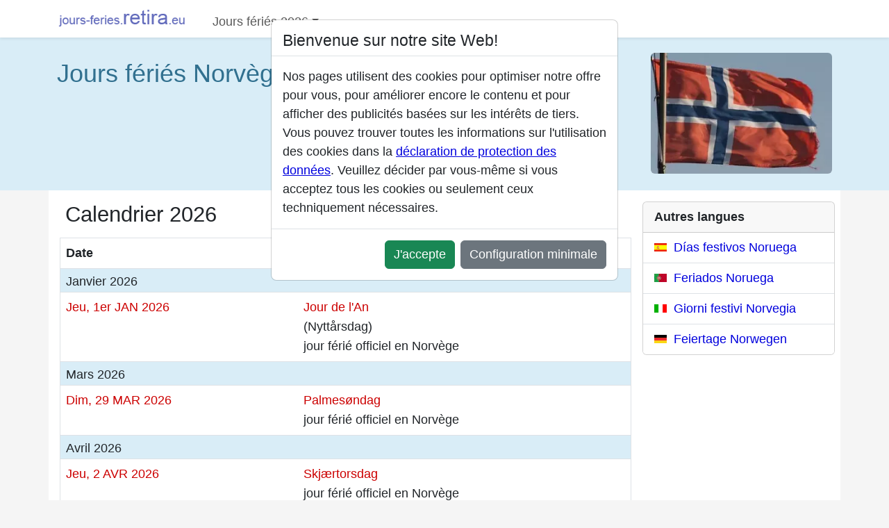

--- FILE ---
content_type: text/html; charset=utf-8
request_url: https://jours-feries.retira.eu/jours-feries/norvege/
body_size: 8334
content:
<!DOCTYPE html>
<html lang="fr">
	<head>
		<meta charset="utf-8">
		<meta name="viewport" content="width=device-width, initial-scale=1">
		<meta name="apple-mobile-web-app-title" content="jours-feries.retira.eu">
		<meta name="application-name" content="jours-feries.retira.eu">

		<title>Jours fériés Norvège 2026 - jours-feries.retira.eu</title>
		<meta property="og:locale" content="fr">
		<meta property="og:site_name" content="jours-feries.retira.eu">
		<meta property="og:title" content="Jours fériés Norvège 2026">
		<meta name="twitter:title" content="Jours fériés Norvège 2026">
		<meta property="og:type" content="article">
		
		<meta name="description" content="Tous les jours fériés en Norvège 2026 &#10004; Ici il y a tous les 13 jours fériés nationaux et régionaux 2026 en Norvège &#10004; Cliquez ici!">
		<meta property="og:description" content="Tous les jours fériés en Norvège 2026 &#10004; Ici il y a tous les 13 jours fériés nationaux et régionaux 2026 en Norvège &#10004; Cliquez ici!">
		<meta name="twitter:description" content="Tous les jours fériés en Norvège 2026 &#10004; Ici il y a tous les 13 jours fériés nationaux et régionaux 2026 en Norvège &#10004; Cliquez ici!">

		<meta name="robots" content="index, follow">

		<link rel="icon" type="image/png" href="https://jours-feries.retira.eu/images/favicon.png">
		<link rel="apple-touch-icon" href="https://jours-feries.retira.eu/images/apple-touch-icon.png">

		<meta property="og:image" content="https://jours-feries.retira.eu/images/jours-feries/norvege.jpg">
		<meta name="twitter:image" content="https://jours-feries.retira.eu/images/jours-feries/norvege.jpg">

			<meta property="og:url" content="https://jours-feries.retira.eu/jours-feries/norvege/">
		<link rel="canonical" href="https://jours-feries.retira.eu/jours-feries/norvege/">
				<link rel="alternate" hreflang="es" href="https://dias-festivos.eu/dias-festivos/noruega/">
		<link rel="alternate" hreflang="pt" href="https://feriados.com.pt/feriados/noruega/">
		<link rel="alternate" hreflang="fr" href="https://jours-feries.retira.eu/jours-feries/norvege/">
		<link rel="alternate" hreflang="it" href="https://giorni-festivi.eu/giorni-festivi/norvegia/">
		<link rel="alternate" hreflang="de" href="https://feiertag.info/feiertage/norwegen/">
		<link rel="alternate" hreflang="en" href="https://holidays.retira.eu/public-holidays/norway/">
			

				<link rel="preload" href="https://jours-feries.retira.eu/js5/master.90904.js" as="script">
		<link rel="preload" href="https://jours-feries.retira.eu/css5/master.min.css?v=90904" as="style">

		<link  rel="stylesheet" property="stylesheet" type="text/css" href="https://jours-feries.retira.eu/css5/master.min.css?v=90904">

			
		
			
  	</head>
	<body itemscope itemtype="https://schema.org/WebPage" class=" bg-light">
			
	<svg style="display:none;">
    <symbol id="icon-globe">
        <svg xmlns="http://www.w3.org/2000/svg" viewBox="0 0 16 16">
            <path d="M8 0a8 8 0 1 0 0 16A8 8 0 0 0 8 0ZM3.668 2.501l-.288.646a.847.847 0 0 0 1.479.815l.245-.368a.809.809 0 0 1 1.034-.275.809.809 0 0 0 .724 0l.261-.13a1 1 0 0 1 .775-.05l.984.34c.078.028.16.044.243.054.784.093.855.377.694.801-.155.41-.616.617-1.035.487l-.01-.003C8.274 4.663 7.748 4.5 6 4.5 4.8 4.5 3.5 5.62 3.5 7c0 1.96.826 2.166 1.696 2.382.46.115.935.233 1.304.618.449.467.393 1.181.339 1.877C6.755 12.96 6.674 14 8.5 14c1.75 0 3-3.5 3-4.5 0-.262.208-.468.444-.7.396-.392.87-.86.556-1.8-.097-.291-.396-.568-.641-.756-.174-.133-.207-.396-.052-.551a.333.333 0 0 1 .42-.042l1.085.724c.11.072.255.058.348-.035.15-.15.415-.083.489.117.16.43.445 1.05.849 1.357L15 8A7 7 0 1 1 3.668 2.501Z"/>
        </svg>
    </symbol>
</svg>

	        <svg style="display:none;">
        <symbol id="icon-clock">
            <svg xmlns="http://www.w3.org/2000/svg" width="18" height="18" viewBox="0 0 16 16">
                <path d="M8 3.5a.5.5 0 0 0-1 0V9a.5.5 0 0 0 .252.434l3.5 2a.5.5 0 0 0 .496-.868L8 8.71V3.5z"/>
                <path d="M8 16A8 8 0 1 0 8 0a8 8 0 0 0 0 16zm7-8A7 7 0 1 1 1 8a7 7 0 0 1 14 0z"/>
            </svg>
        </symbol>
    </svg>

	<svg style="display:none;">
  <symbol id="icon-info">
    <svg xmlns="http://www.w3.org/2000/svg" viewBox="0 0 16 16">
      <path d="M8 15A7 7 0 1 1 8 1a7 7 0 0 1 0 14zm0 1A8 8 0 1 0 8 0a8 8 0 0 0 0 16z"/>
      <path d="m8.93 6.588-2.29.287-.082.38.45.083c.294.07.352.176.288.469l-.738 3.468c-.194.897.105 1.319.808 1.319.545 0 1.178-.252 1.465-.598l.088-.416c-.2.176-.492.246-.686.246-.275 0-.375-.193-.304-.533L8.93 6.588zM9 4.5a1 1 0 1 1-2 0 1 1 0 0 1 2 0z"/>
    </svg>
  </symbol>
</svg>

	<svg style="display:none;">
    <symbol id="icon-list-unordered">
        <svg xmlns="http://www.w3.org/2000/svg" viewBox="0 0 16 16">
            <path fill-rule="evenodd" d="M5 11.5a.5.5 0 0 1 .5-.5h9a.5.5 0 0 1 0 1h-9a.5.5 0 0 1-.5-.5zm0-4a.5.5 0 0 1 .5-.5h9a.5.5 0 0 1 0 1h-9a.5.5 0 0 1-.5-.5zm0-4a.5.5 0 0 1 .5-.5h9a.5.5 0 0 1 0 1h-9a.5.5 0 0 1-.5-.5zm-3 1a1 1 0 1 0 0-2 1 1 0 0 0 0 2zm0 4a1 1 0 1 0 0-2 1 1 0 0 0 0 2zm0 4a1 1 0 1 0 0-2 1 1 0 0 0 0 2z"/>
        </svg>
    </symbol>
</svg>



	<header>
			   	 	    
 	
 	 	
 	 	 	 	 	
 	 	        
   
<!-- Fixed navbar -->
<nav class="navbar navbar-expand-md navbar-light bg-white fixed-top shadow-sm">
	<div class="container ps-0 pe-1">
					<a class="navbar-brand py-1 fs-6" href="https://jours-feries.retira.eu/"><img src="https://jours-feries.retira.eu/images/logo_fr.png" width="192" height="40" alt="jours-feries.retira.eu" title="jours-feries.retira.eu"></a>
				<a class="nav-link d-md-none ms-auto me-3 me-sm-4" href="https://jours-feries.retira.eu/suche/" title="Suche"><svg class="svg-icon-large svg-icon-hover"><use href="#icon-search"/></svg></a>
		<button class="navbar-toggler" type="button" data-bs-toggle="collapse" data-bs-target="#navbar" aria-controls="navbar" aria-expanded="false" aria-label="Toggle navigation">
	    	<span class="navbar-toggler-icon"></span>
	  	</button>
		<div id="navbar" class="navbar-collapse collapse">
	  	<ul class="nav navbar-nav me-auto d-block d-md-none mt-2"><li class="nav-item"><div class="nav-link position-relative"><img src="https://jours-feries.retira.eu/images/flags/flag.png" class="flag fr" alt="Jours fériés France" ><a href="https://jours-feries.retira.eu/jours-feries/france/" class="ga-nav-country-mobile ms-1 stretched-link">Jours fériés France</a></div></li><li class="nav-item"><div class="nav-link position-relative"><img src="https://jours-feries.retira.eu/images/flags/flag.png" class="flag ca" alt="Jours fériés Canada" ><a href="https://jours-feries.retira.eu/jours-feries/canada/" class="ga-nav-country-mobile ms-1 stretched-link">Jours fériés Canada</a></div></li><li class="nav-item"><div class="nav-link position-relative"><img src="https://jours-feries.retira.eu/images/flags/flag.png" class="flag ch" alt="Jours fériés Suisse" ><a href="https://jours-feries.retira.eu/jours-feries/suisse/" class="ga-nav-country-mobile ms-1 stretched-link">Jours fériés Suisse</a></div></li><li class="nav-item"><div class="nav-link position-relative"><img src="https://jours-feries.retira.eu/images/flags/flag.png" class="flag de" alt="Jours fériés Allemagne" ><a href="https://jours-feries.retira.eu/jours-feries/allemagne/" class="ga-nav-country-mobile ms-1 stretched-link">Jours fériés Allemagne</a></div></li><li class="nav-item"><div class="nav-link position-relative"><img src="https://jours-feries.retira.eu/images/flags/flag.png" class="flag es" alt="Jours fériés Espagne" ><a href="https://jours-feries.retira.eu/jours-feries/espagne/" class="ga-nav-country-mobile ms-1 stretched-link">Jours fériés Espagne</a></div></li><li class="nav-item"><div class="nav-link position-relative"><img src="https://jours-feries.retira.eu/images/flags/flag.png" class="flag it" alt="Jours fériés Italie" ><a href="https://jours-feries.retira.eu/jours-feries/italie/" class="ga-nav-country-mobile ms-1 stretched-link">Jours fériés Italie</a></div></li><li class="nav-item"><div class="nav-link position-relative"><img src="https://jours-feries.retira.eu/images/flags/flag.png" class="flag mx" alt="Jours fériés Mexique" ><a href="https://jours-feries.retira.eu/jours-feries/mexique/" class="ga-nav-country-mobile ms-1 stretched-link">Jours fériés Mexique</a></div></li><li class="nav-item"><div class="nav-link position-relative"><img src="https://jours-feries.retira.eu/images/flags/flag.png" class="flag uk" alt="Jours fériés Royaume-Uni" ><a href="https://jours-feries.retira.eu/jours-feries/royaume-uni/" class="ga-nav-country-mobile ms-1 stretched-link">Jours fériés Royaume-Uni</a></div></li><li class="nav-item"><div class="nav-link position-relative"><img src="https://jours-feries.retira.eu/images/flags/flag.png" class="flag us" alt="Jours fériés USA" ><a href="https://jours-feries.retira.eu/jours-feries/etats-unis/" class="ga-nav-country-mobile ms-1 stretched-link">Jours fériés USA</a></div></li><li class="nav-item"><div class="nav-link position-relative"><svg width="18" height="18"><use href="#icon-globe"/></svg><a class="ms-2 stretched-link" href="https://jours-feries.retira.eu/jours-feries/mondial/">Tout les pays ...</a></div></li></ul>
      	<ul class="nav navbar-nav d-none d-md-flex w-100"><li class="nav-item dropdown pt-2"><a id="dropdownNav" class="nav-link dropdown-toggle" data-bs-toggle="dropdown" data-bs-target="#menuMainDropdown" role="button" aria-controls="menuMainDropdown" aria-expanded="false">Jours fériés 2026</a><div class="dropdown-menu" aria-labelledby="dropdownNav" id="menuMainDropdown"><div class="dropdown-item position-relative"><img src="https://jours-feries.retira.eu/images/flags/flag.png" class="flag fr" alt="Jours fériés France"><a href="https://jours-feries.retira.eu/jours-feries/france/" class="ga-nav-country-desktop ms-1 stretched-link">Jours fériés France</a></div><div class="dropdown-item position-relative"><img src="https://jours-feries.retira.eu/images/flags/flag.png" class="flag ca" alt="Jours fériés Canada"><a href="https://jours-feries.retira.eu/jours-feries/canada/" class="ga-nav-country-desktop ms-1 stretched-link">Jours fériés Canada</a></div><div class="dropdown-item position-relative"><img src="https://jours-feries.retira.eu/images/flags/flag.png" class="flag ch" alt="Jours fériés Suisse"><a href="https://jours-feries.retira.eu/jours-feries/suisse/" class="ga-nav-country-desktop ms-1 stretched-link">Jours fériés Suisse</a></div><div class="dropdown-item position-relative"><img src="https://jours-feries.retira.eu/images/flags/flag.png" class="flag de" alt="Jours fériés Allemagne"><a href="https://jours-feries.retira.eu/jours-feries/allemagne/" class="ga-nav-country-desktop ms-1 stretched-link">Jours fériés Allemagne</a></div><div class="dropdown-item position-relative"><img src="https://jours-feries.retira.eu/images/flags/flag.png" class="flag es" alt="Jours fériés Espagne"><a href="https://jours-feries.retira.eu/jours-feries/espagne/" class="ga-nav-country-desktop ms-1 stretched-link">Jours fériés Espagne</a></div><div class="dropdown-item position-relative"><img src="https://jours-feries.retira.eu/images/flags/flag.png" class="flag it" alt="Jours fériés Italie"><a href="https://jours-feries.retira.eu/jours-feries/italie/" class="ga-nav-country-desktop ms-1 stretched-link">Jours fériés Italie</a></div><div class="dropdown-item position-relative"><img src="https://jours-feries.retira.eu/images/flags/flag.png" class="flag mx" alt="Jours fériés Mexique"><a href="https://jours-feries.retira.eu/jours-feries/mexique/" class="ga-nav-country-desktop ms-1 stretched-link">Jours fériés Mexique</a></div><div class="dropdown-item position-relative"><img src="https://jours-feries.retira.eu/images/flags/flag.png" class="flag uk" alt="Jours fériés Royaume-Uni"><a href="https://jours-feries.retira.eu/jours-feries/royaume-uni/" class="ga-nav-country-desktop ms-1 stretched-link">Jours fériés Royaume-Uni</a></div><div class="dropdown-item position-relative"><img src="https://jours-feries.retira.eu/images/flags/flag.png" class="flag us" alt="Jours fériés USA"><a href="https://jours-feries.retira.eu/jours-feries/etats-unis/" class="ga-nav-country-desktop ms-1 stretched-link">Jours fériés USA</a></div><div class="dropdown-item position-relative"><svg width="18" height="18"><use href="#icon-globe"/></svg><a href="https://jours-feries.retira.eu/jours-feries/mondial/" class="ms-2 stretched-link">Tout les pays ...</a></div></div></li></ul>
        </div><!--/.nav-collapse -->
			</div>
</nav>      


	    
				<section class="jumbotron mb-0">
		<div class="container">		
			<div class="row">
																	<div class="col-8 col-sm-9 my-2">
					<div class="row">
																									<div class="col-12">
							<h1 class="my-2">Jours fériés Norvège 2026</h1>
						</div>
											</div>
					<div class="row">
						<div class="col-12">
						</div>
					</div>
				</div>
<div class="col-sm-3 col-4 my-2 col-flag hidden-xxs"><picture><source type="image/webp" srcset="https://jours-feries.retira.eu/images/jours-feries/norvege-120.webp 120w, https://jours-feries.retira.eu/images/jours-feries/norvege.webp 300w" sizes="(max-width: 450px) 30vw, 100vw"><img src="https://jours-feries.retira.eu/images/jours-feries/norvege.jpg" class="img-fluid rounded" alt="Jours fériés Norvège 2026" title="Jours fériés Norvège 2026"></picture></div>
			</div>
		</div>
	</section>	
    </header>
	
    <main class="container bg-white">
   		
	
	<svg style="display:none;">
    <symbol id="icon-questionmark">
        <svg xmlns="http://www.w3.org/2000/svg" width="18" height="18" viewBox="0 0 512 512"><!--! Font Awesome Free 6.4.2 by @fontawesome - https://fontawesome.com License - https://fontawesome.com/license (Commercial License) Copyright 2023 Fonticons, Inc. --><path d="M464 256A208 208 0 1 0 48 256a208 208 0 1 0 416 0zM0 256a256 256 0 1 1 512 0A256 256 0 1 1 0 256zm169.8-90.7c7.9-22.3 29.1-37.3 52.8-37.3h58.3c34.9 0 63.1 28.3 63.1 63.1c0 22.6-12.1 43.5-31.7 54.8L280 264.4c-.2 13-10.9 23.6-24 23.6c-13.3 0-24-10.7-24-24V250.5c0-8.6 4.6-16.5 12.1-20.8l44.3-25.4c4.7-2.7 7.6-7.7 7.6-13.1c0-8.4-6.8-15.1-15.1-15.1H222.6c-3.4 0-6.4 2.1-7.5 5.3l-.4 1.2c-4.4 12.5-18.2 19-30.6 14.6s-19-18.2-14.6-30.6l.4-1.2zM224 352a32 32 0 1 1 64 0 32 32 0 1 1 -64 0z"/></svg>
    </symbol>
</svg>

	
	
	

<div class="row">
  <div class="col-lg-9 col-calendar px-0 px-sm-3 pt-3">
<article>
	
					
    <script>
        
        function showCalendar(){
			document.getElementById('feiertage-kalender').style.display = 'block';
			document.getElementById('feiertage-liste').style.display = 'none';
            document.getElementById('tab-liste').classList.toggle('active',false);
            document.getElementById('tab-kalender').classList.toggle('active',true);
            loadCalendar();
        }
        function showList(){
			document.getElementById('feiertage-liste').style.display = 'block';
			document.getElementById('feiertage-kalender').style.display = 'none';
            document.getElementById('tab-liste').classList.toggle('active',true);
            document.getElementById('tab-kalender').classList.toggle('active',false);
        }

        var calendarLoaded = false;

        function loadCalendar(){
            if(calendarLoaded){
                return;
            }
            calendarLoaded = true;

			var xhttp = new XMLHttpRequest();
			xhttp.onreadystatechange = function() {
				if (this.readyState == 4 && this.status == 200) {
					document.getElementById("feiertage-kalender").innerHTML = this.responseText;
				}
			};

			xhttp.open("GET", "https://jours-feries.retira.eu/calendrier-embed/norvege/2026/", true);
			xhttp.send();

			trackEventClick('https://jours-feries.retira.eu/jours-feries/norvege/','loadCalendar');
        }
        
    </script>
<div id="feiertage-liste" class="collapse show">
                    <section id="feiertage-2026" class="section-calendar mx-0 section-calendar-first anchor">
    		<h2 class="mx-2">Calendrier 2026</h2>
			<div class="table-responsive">
<table class="feiertage table table-hover entry-content feiertage-table" id="feiertage-table-2026">
<thead><tr class="head bg-light bg-opacity-50 d-none d-sm-table-row"><th>Date</th><th>Jour férié</th></tr></thead>
		<tr>
		<td colspan="2" class="bg-info py-1">
						<h3 class="float-start h6 my-0 pt-1">Janvier 2026</h3>
					</td>
	</tr>
	<tr class="data position-relative type-official" ><td class="dt rot"><div>Jeu, <time datetime="2026-01-01">1er JAN 2026</time></div></td><td class="nm" style="position:static;"><div class="nm-title pb-0 rot">Jour de l'An</div><div class="pt-0 dsc">(Nyttårsdag)<br>jour férié officiel en Norvège </div></td></tr>
		<tr>
		<td colspan="2" class="bg-info py-1">
						<h3 class="float-start h6 my-0 pt-1">Mars 2026</h3>
					</td>
	</tr>
	<tr class="data position-relative type-official" ><td class="dt rot"><div>Dim, <time datetime="2026-03-29">29 MAR 2026</time></div></td><td class="nm" style="position:static;"><div class="nm-title pb-0 rot">Palmesøndag</div><div class="pt-0 dsc">jour férié officiel en Norvège </div></td></tr>
		<tr class="d-sm-none">
		<td colspan="2" class="p-0">
			<div class="d-flex justify-content-center my-2 py-0" style="box-sizing: content-box;max-height:340px;">
								<figure>
					<figcaption>
						<small>
													Anzeige/Ad:
												</small>
					</figcaption>
									
								</figure>   
			</div>
		</td>
	</tr>
			<tr>
		<td colspan="2" class="bg-info py-1">
						<h3 class="float-start h6 my-0 pt-1">Avril 2026</h3>
					</td>
	</tr>
	<tr class="data position-relative type-official" ><td class="dt rot"><div>Jeu, <time datetime="2026-04-02">2 AVR 2026</time></div></td><td class="nm" style="position:static;"><div class="nm-title pb-0 rot">Skjærtorsdag</div><div class="pt-0 dsc">jour férié officiel en Norvège </div></td></tr>
<tr class="data position-relative type-official" ><td class="dt rot"><div>Ven, <time datetime="2026-04-03">3 AVR 2026</time></div></td><td class="nm" style="position:static;"><div class="nm-title pb-0 rot">Langfredag</div><div class="pt-0 dsc">jour férié officiel en Norvège </div></td></tr>
<tr class="data position-relative type-official" ><td class="dt rot"><div>Dim, <time datetime="2026-04-05">5 AVR 2026</time></div></td><td class="nm" style="position:static;"><div class="nm-title pb-0 rot">Første påskedag</div><div class="pt-0 dsc">jour férié officiel en Norvège </div></td></tr>
<tr class="data position-relative type-official" ><td class="dt rot"><div>Lun, <time datetime="2026-04-06">6 AVR 2026</time></div></td><td class="nm" style="position:static;"><div class="nm-title pb-0 rot">Andre påskedag</div><div class="pt-0 dsc">jour férié officiel en Norvège </div></td></tr>
		<tr>
		<td colspan="2" class="bg-info py-1">
						<h3 class="float-start h6 my-0 pt-1">Mai 2026</h3>
					</td>
	</tr>
	<tr class="data position-relative type-official" ><td class="dt rot"><div>Ven, <time datetime="2026-05-01">1er MAI 2026</time></div></td><td class="nm" style="position:static;"><div class="nm-title pb-0 rot">Første mai</div><div class="pt-0 dsc">jour férié officiel en Norvège </div></td></tr>
<tr class="data position-relative type-official" ><td class="dt rot"><div>Jeu, <time datetime="2026-05-14">14 MAI 2026</time></div></td><td class="nm" style="position:static;"><div class="nm-title pb-0 rot">Kristi himmelfartsdag</div><div class="pt-0 dsc">jour férié officiel en Norvège </div></td></tr>
<tr class="data position-relative type-official" ><td class="dt rot"><div>Dim, <time datetime="2026-05-17">17 MAI 2026</time></div></td><td class="nm" style="position:static;"><div class="nm-title pb-0 rot">Grunnlovsdagen</div><div class="pt-0 dsc">jour férié officiel en Norvège </div></td></tr>
<tr class="data position-relative type-official" ><td class="dt rot"><div>Dim, <time datetime="2026-05-24">24 MAI 2026</time></div></td><td class="nm" style="position:static;"><div class="nm-title pb-0 rot">Første pinsedag</div><div class="pt-0 dsc">jour férié officiel en Norvège </div></td></tr>
<tr class="data position-relative type-official" ><td class="dt rot"><div>Lun, <time datetime="2026-05-25">25 MAI 2026</time></div></td><td class="nm" style="position:static;"><div class="nm-title pb-0 rot">Andre pinsedag</div><div class="pt-0 dsc">jour férié officiel en Norvège </div></td></tr>
		<tr>
		<td colspan="2" class="bg-info py-1">
						<h3 class="float-start h6 my-0 pt-1">Décembre 2026</h3>
					</td>
	</tr>
	<tr class="data position-relative type-official" ><td class="dt rot"><div>Ven, <time datetime="2026-12-25">25 DÉC 2026</time></div></td><td class="nm" style="position:static;"><div class="nm-title pb-0 rot">Første juledag</div><div class="pt-0 dsc">jour férié officiel en Norvège </div></td></tr>
<tr class="data position-relative type-official" ><td class="dt rot"><div>Sam, <time datetime="2026-12-26">26 DÉC 2026</time></div></td><td class="nm" style="position:static;"><div class="nm-title pb-0 rot">Andre juledag</div><div class="pt-0 dsc">jour férié officiel en Norvège </div></td></tr>
</table>
</div>
	
    					
			<div id="ezoic-pub-ad-placeholder-137"></div>
			</section>
	
                            
    </div>
<div id="feiertage-kalender" class="collapse" style="min-height:150px;">
	<div class="col-12 text-center my-5">
		<div class="spinner-border text-primary" role="status">
			<span class="visually-hidden">Loading...</span>
		</div>
	</div>
</div>
		        <svg style="display:none;">
        <symbol id="icon-facebook">
            <svg xmlns="http://www.w3.org/2000/svg" viewBox="0 0 16 16" style="fill:#1877F2;">
                <path d="M16 8.049c0-4.446-3.582-8.05-8-8.05C3.58 0-.002 3.603-.002 8.05c0 4.017 2.926 7.347 6.75 7.951v-5.625h-2.03V8.05H6.75V6.275c0-2.017 1.195-3.131 3.022-3.131.876 0 1.791.157 1.791.157v1.98h-1.009c-.993 0-1.303.621-1.303 1.258v1.51h2.218l-.354 2.326H9.25V16c3.824-.604 6.75-3.934 6.75-7.951z"/>
            </svg>
        </symbol>
    </svg>
        <svg style="display:none;">
        <symbol id="icon-twitter-x">
            <svg xmlns="http://www.w3.org/2000/svg" viewBox="0 0 16 16" style="fill:#000;">
                <path d="M12.6.75h2.454l-5.36 6.142L16 15.25h-4.937l-3.867-5.07-4.425 5.07H.316l5.733-6.57L0 .75h5.063l3.495 4.633L12.601.75Zm-.86 13.028h1.36L4.323 2.145H2.865l8.875 11.633Z"/>
            </svg>
        </symbol>
    </svg>
        <svg style="display:none;">
        <symbol id="icon-whatsapp">
            <svg xmlns="http://www.w3.org/2000/svg" viewBox="0 0 16 16" style="fill:#25D366;">
                <path d="M13.601 2.326A7.854 7.854 0 0 0 7.994 0C3.627 0 .068 3.558.064 7.926c0 1.399.366 2.76 1.057 3.965L0 16l4.204-1.102a7.933 7.933 0 0 0 3.79.965h.004c4.368 0 7.926-3.558 7.93-7.93A7.898 7.898 0 0 0 13.6 2.326zM7.994 14.521a6.573 6.573 0 0 1-3.356-.92l-.24-.144-2.494.654.666-2.433-.156-.251a6.56 6.56 0 0 1-1.007-3.505c0-3.626 2.957-6.584 6.591-6.584a6.56 6.56 0 0 1 4.66 1.931 6.557 6.557 0 0 1 1.928 4.66c-.004 3.639-2.961 6.592-6.592 6.592zm3.615-4.934c-.197-.099-1.17-.578-1.353-.646-.182-.065-.315-.099-.445.099-.133.197-.513.646-.627.775-.114.133-.232.148-.43.05-.197-.1-.836-.308-1.592-.985-.59-.525-.985-1.175-1.103-1.372-.114-.198-.011-.304.088-.403.087-.088.197-.232.296-.346.1-.114.133-.198.198-.33.065-.134.034-.248-.015-.347-.05-.099-.445-1.076-.612-1.47-.16-.389-.323-.335-.445-.34-.114-.007-.247-.007-.38-.007a.729.729 0 0 0-.529.247c-.182.198-.691.677-.691 1.654 0 .977.71 1.916.81 2.049.098.133 1.394 2.132 3.383 2.992.47.205.84.326 1.129.418.475.152.904.129 1.246.08.38-.058 1.171-.48 1.338-.943.164-.464.164-.86.114-.943-.049-.084-.182-.133-.38-.232z"/>
            </svg>
        </symbol>
    </svg>
<section class="mt-4 mb-4">
        <div class="card p-3">
        <div class="row text-center">
            <div class="col-4 position-relative">
                <a class="ga-share-facebook stretched-link" href="https://www.facebook.com/sharer.php?u=https://jours-feries.retira.eu/jours-feries/norvege/" target="_blank" title="Partager sur Facebook"><svg class="svg-icon-social svg-icon-hover"><use href="#icon-facebook" /></svg></a>
            </div>
            <div class="col-4 position-relative">
                <a class="ga-share-twitter-x stretched-link" href="https://twitter.com/intent/tweet?text=Jours%20f%C3%A9ri%C3%A9s%20Norv%C3%A8ge%202026%20https%3A%2F%2Fjours-feries.retira.eu%2Fjours-feries%2Fnorvege%2F" target="_blank" title="Partager sur X"><svg class="svg-icon-social svg-icon-hover"><use href="#icon-twitter-x" /></svg></a>
            </div>
            <div class="col-4 position-relative">
                <a class="ga-share-whatsapp stretched-link" href="whatsapp://send?text=Jours%20f%C3%A9ri%C3%A9s%20Norv%C3%A8ge%202026%20https%3A%2F%2Fjours-feries.retira.eu%2Fjours-feries%2Fnorvege%2F" title="Partager sur WhatsApp"><svg class="svg-icon-social svg-icon-hover"><use href="#icon-whatsapp" /></svg></a>
            </div>
        </div>
    </div>
</section>
	<div class=" d-flex d-sm-none justify-content-center my-2 py-0">
						<figure>
					<figcaption>
						<small>
													Anzeige/Ad:
												</small>
					</figcaption>
									
								</figure>	</div>


	
<section class="card bg-warning-subtle my-3"><div class="card-body"><label for="linkhtml2" class="form-label">Use this link in forums, comments, blogs or your own website:</label><textarea class="form-control form-control-sm" rows="2" id="linkhtml2" onclick="this.focus();this.select();">&lt;a href="https://jours-feries.retira.eu/jours-feries/norvege/?ref=606346" title="Jours fériés Norvège 2026 | jours-feries.retira.eu"&gt;Jours fériés Norvège 2026 | jours-feries.retira.eu&lt;/a&gt;</textarea></div></section>
	
	</article>


	</div>
	<aside class="col-lg-3 px-2 ps-sm-0 pt-3">
		    	
	<div class="d-none d-xxl-block adSkyscraper">
		<div class="p-0" id="skyscraperAd">
			<div id="ezoic-pub-ad-placeholder-157"></div>
		</div>
	</div>
  				  
		<div class="card mb-3"><div class="card-header">Autres langues</div><ul class="list-group list-group-flush"><li class="list-group-item" onclick="window.location='https://dias-festivos.eu/dias-festivos/noruega/';return false;"><img src="https://jours-feries.retira.eu/images/flags/flag.png" class="flag es" alt="Español" title="Español"> <a class="ga-sprache stretched-link" href="https://dias-festivos.eu/dias-festivos/noruega/" lang="es">Días festivos Noruega</a></li><li class="list-group-item" onclick="window.location='https://feriados.com.pt/feriados/noruega/';return false;"><img src="https://jours-feries.retira.eu/images/flags/flag.png" class="flag pt" alt="Português" title="Português"> <a class="ga-sprache stretched-link" href="https://feriados.com.pt/feriados/noruega/" lang="pt">Feriados Noruega</a></li><li class="list-group-item" onclick="window.location='https://giorni-festivi.eu/giorni-festivi/norvegia/';return false;"><img src="https://jours-feries.retira.eu/images/flags/flag.png" class="flag it" alt="Italiano" title="Italiano"> <a class="ga-sprache stretched-link" href="https://giorni-festivi.eu/giorni-festivi/norvegia/" lang="it">Giorni festivi Norvegia</a></li><li class="list-group-item" onclick="window.location='https://feiertag.info/feiertage/norwegen/';return false;"><img src="https://jours-feries.retira.eu/images/flags/flag.png" class="flag de" alt="deutsch" title="deutsch"> <a class="ga-sprache stretched-link" href="https://feiertag.info/feiertage/norwegen/" lang="de">Feiertage Norwegen</a></li></ul></div>
			</aside>
</div>
<script type="application/ld+json">

{
  "@context": "https://schema.org",
  "@type": "Event",
  "name": "Jour de l'An",
  "startDate": "2026-01-01",
  "endDate": "2026-01-01",
  "location": {
    "@type": "Place",
    "name": "Norvège",
    "address": {
      "@type": "PostalAddress",
      "addressCountry": "NO",
	  "addressRegion": ""
    }
  },
  "description": "jour férié officiel en Norvège"
}

</script>
<script type="application/ld+json">

{
  "@context": "https://schema.org",
  "@type": "Event",
  "name": "Palmesøndag",
  "startDate": "2026-03-29",
  "endDate": "2026-03-29",
  "location": {
    "@type": "Place",
    "name": "Norvège",
    "address": {
      "@type": "PostalAddress",
      "addressCountry": "NO",
	  "addressRegion": ""
    }
  },
  "description": "jour férié officiel en Norvège"
}

</script>
<script type="application/ld+json">

{
  "@context": "https://schema.org",
  "@type": "Event",
  "name": "Skjærtorsdag",
  "startDate": "2026-04-02",
  "endDate": "2026-04-02",
  "location": {
    "@type": "Place",
    "name": "Norvège",
    "address": {
      "@type": "PostalAddress",
      "addressCountry": "NO",
	  "addressRegion": ""
    }
  },
  "description": "jour férié officiel en Norvège"
}

</script>
<script type="application/ld+json">

{
  "@context": "https://schema.org",
  "@type": "Event",
  "name": "Langfredag",
  "startDate": "2026-04-03",
  "endDate": "2026-04-03",
  "location": {
    "@type": "Place",
    "name": "Norvège",
    "address": {
      "@type": "PostalAddress",
      "addressCountry": "NO",
	  "addressRegion": ""
    }
  },
  "description": "jour férié officiel en Norvège"
}

</script>
<script type="application/ld+json">

{
  "@context": "https://schema.org",
  "@type": "Event",
  "name": "Første påskedag",
  "startDate": "2026-04-05",
  "endDate": "2026-04-05",
  "location": {
    "@type": "Place",
    "name": "Norvège",
    "address": {
      "@type": "PostalAddress",
      "addressCountry": "NO",
	  "addressRegion": ""
    }
  },
  "description": "jour férié officiel en Norvège"
}

</script>
<script type="application/ld+json">

{
  "@context": "https://schema.org",
  "@type": "Event",
  "name": "Andre påskedag",
  "startDate": "2026-04-06",
  "endDate": "2026-04-06",
  "location": {
    "@type": "Place",
    "name": "Norvège",
    "address": {
      "@type": "PostalAddress",
      "addressCountry": "NO",
	  "addressRegion": ""
    }
  },
  "description": "jour férié officiel en Norvège"
}

</script>
<script type="application/ld+json">

{
  "@context": "https://schema.org",
  "@type": "Event",
  "name": "Første mai",
  "startDate": "2026-05-01",
  "endDate": "2026-05-01",
  "location": {
    "@type": "Place",
    "name": "Norvège",
    "address": {
      "@type": "PostalAddress",
      "addressCountry": "NO",
	  "addressRegion": ""
    }
  },
  "description": "jour férié officiel en Norvège"
}

</script>
<script type="application/ld+json">

{
  "@context": "https://schema.org",
  "@type": "Event",
  "name": "Kristi himmelfartsdag",
  "startDate": "2026-05-14",
  "endDate": "2026-05-14",
  "location": {
    "@type": "Place",
    "name": "Norvège",
    "address": {
      "@type": "PostalAddress",
      "addressCountry": "NO",
	  "addressRegion": ""
    }
  },
  "description": "jour férié officiel en Norvège"
}

</script>
<script type="application/ld+json">

{
  "@context": "https://schema.org",
  "@type": "Event",
  "name": "Grunnlovsdagen",
  "startDate": "2026-05-17",
  "endDate": "2026-05-17",
  "location": {
    "@type": "Place",
    "name": "Norvège",
    "address": {
      "@type": "PostalAddress",
      "addressCountry": "NO",
	  "addressRegion": ""
    }
  },
  "description": "jour férié officiel en Norvège"
}

</script>
<script type="application/ld+json">

{
  "@context": "https://schema.org",
  "@type": "Event",
  "name": "Første pinsedag",
  "startDate": "2026-05-24",
  "endDate": "2026-05-24",
  "location": {
    "@type": "Place",
    "name": "Norvège",
    "address": {
      "@type": "PostalAddress",
      "addressCountry": "NO",
	  "addressRegion": ""
    }
  },
  "description": "jour férié officiel en Norvège"
}

</script>
<script type="application/ld+json">

{
  "@context": "https://schema.org",
  "@type": "Event",
  "name": "Andre pinsedag",
  "startDate": "2026-05-25",
  "endDate": "2026-05-25",
  "location": {
    "@type": "Place",
    "name": "Norvège",
    "address": {
      "@type": "PostalAddress",
      "addressCountry": "NO",
	  "addressRegion": ""
    }
  },
  "description": "jour férié officiel en Norvège"
}

</script>
<script type="application/ld+json">

{
  "@context": "https://schema.org",
  "@type": "Event",
  "name": "Første juledag",
  "startDate": "2026-12-25",
  "endDate": "2026-12-25",
  "location": {
    "@type": "Place",
    "name": "Norvège",
    "address": {
      "@type": "PostalAddress",
      "addressCountry": "NO",
	  "addressRegion": ""
    }
  },
  "description": "jour férié officiel en Norvège"
}

</script>
<script type="application/ld+json">

{
  "@context": "https://schema.org",
  "@type": "Event",
  "name": "Andre juledag",
  "startDate": "2026-12-26",
  "endDate": "2026-12-26",
  "location": {
    "@type": "Place",
    "name": "Norvège",
    "address": {
      "@type": "PostalAddress",
      "addressCountry": "NO",
	  "addressRegion": ""
    }
  },
  "description": "jour férié officiel en Norvège"
}

</script>

	

	


					
			<div id="ezoic-pub-ad-placeholder-120"></div>
		   		<!-- Link-Modal --><div class="modal fade" id="linkModal" tabindex="-1" role="dialog" aria-labelledby="linkModalLabel" aria-hidden="true"><div class="modal-dialog" role="document"><div class="modal-content"><div class="modal-header"><span class="modal-title h4" id="linkModalLabel">Copy link</span><button type="button" class="close" data-dismiss="modal" aria-label="Close"><span aria-hidden="true">&times;</span></button></div><div class="modal-body"><div class="form-group"><label for="linkhtml">Use this link in forums, comments, blogs or your own website:</label><textarea class="form-control" rows="3" id="linkhtml" onclick="this.focus();this.select();">&lt;a href="https://jours-feries.retira.eu/jours-feries/norvege/?ref=660133" title="Jours fériés Norvège 2026 | jours-feries.retira.eu"&gt;Jours fériés Norvège 2026 | jours-feries.retira.eu&lt;/a&gt;</textarea></div><div class="form-group"><label for="linkiframe">IFrame:</label><textarea class="form-control" rows="3" id="linkiframe" onclick="this.focus();this.select();">&lt;iframe src="https://jours-feries.retira.eu/jours-feries/norvege/?embed=660133" style="width:100%;height:800px;border:0;" /&gt;</textarea></div></div><div class="modal-footer"><button type="button" class="btn btn-secondary" data-dismiss="modal">Close</button></div></div></div></div>	</main>
	<footer class="bg-light mt-4 py-3">
	<div class="container">
<div class="row"><nav class="col-md-4 col-sm-6"></nav><nav class="col-md-4 col-sm-6"><a href="https://dias-festivos.eu/dias-festivos/noruega/" lang="es">Días festivos Noruega</a> (es)<br><a href="https://feriados.com.pt/feriados/noruega/" lang="pt">Feriados Noruega</a> (pt)<br><a href="https://giorni-festivi.eu/giorni-festivi/norvegia/" lang="it">Giorni festivi Norvegia</a> (it)<br><a href="https://feiertag.info/feiertage/norwegen/" lang="de">Feiertage Norwegen</a> (de)<br></nav><nav class="col-md-4 col-sm-12 my-3"><a href=" https://feiertag.info/info/impressum/">Impressum</a><br><a href=" https://feiertag.info/info/haftungsausschluss/">Haftung</a><br><a href=" https://feiertag.info/info/datenschutz/">Datenschutz</a><br></nav></div><div class="row my-3"><div class="col-12 text-center"><em>Toutes les informations sont données sans garantie<br></em><br>&copy; Copyright 2001-2026 by retira.eu<br>Tous droits réservés!<br><br></div></div>
	</div>
</footer>

	
	<script src="https://jours-feries.retira.eu/js5/master.90904.js"></script>
<!-- Global site tag (gtag.js) - Google Analytics GA4 -->
		<script async src="https://www.googletagmanager.com/gtag/js?id=G-LFN69DG9XV"></script>
<!-- Ezoic CMP trigger -->
 <script>
		
		window.dataLayer = window.dataLayer || [];
		function gtag(){window.dataLayer.push(arguments);}
		gtag('js', new Date());

		gtag('config', 'G-LFN69DG9XV', { 'anonymize_ip': true, 'storage': 'none', 'clientId': getCookieSessionId(), storeGac: false});
	
	    function EzConsentCallback(consent) {
        // enthält die notwendigen, Präferenzen, Statistiken und Marketingeigenschaften mit booleschen Werten. 
    }
</script>
<!-- Google Analytics -->
<script >

(function(i,s,o,g,r,a,m){i['GoogleAnalyticsObject']=r;i[r]=i[r]||function(){
	  (i[r].q=i[r].q||[]).push(arguments)},i[r].l=1*new Date();a=s.createElement(o),
	  m=s.getElementsByTagName(o)[0];a.async=1;a.src=g;m.parentNode.insertBefore(a,m)
	  })(window,document,'script','//www.google-analytics.com/analytics.js','ga');


var startAnalytics = function(url) {

	ga('create', 'UA-69877952-5', { 'storage': 'none', 'clientId': getCookieSessionId(), storeGac: false});
	ga('set', 'anonymizeIp', true);
	ga('send', 'pageview');
	}

	startAnalytics();
	

	var trackOutboundLink = function(url) {
	   ga('send', 'event', 'outbound', 'click', url, {
	     'transport': 'beacon',
	     'hitCallback': function(){return false;}
	   });
	}
	
	var trackEventClick = function(url, eventType) {
	   ga('send', 'event', eventType, 'click', url, {
	     'transport': 'beacon',
	     'hitCallback': function(){return false;}
	   });
	}

</script>
<script>


 var maxscrolled = 0;
 
 window.addEventListener("scroll", function(){
  var scrollpoint = (window.pageYOffset || document.documentElement.scrollTop || document.body.scrollTop || 0)+window.innerHeight;
 if(window.maxscrolled < scrollpoint){
 window.maxscrolled = scrollpoint;
 }
 });

window.addEventListener("beforeunload", function() {
 var percent = (Math.round(window.maxscrolled/document.body.scrollHeight*10)*10);
 dataLayer.push({
 'event': 'scrolltracking',
 'scrollpercentage': (percent>100 ? 100 : percent) + ""
 });
 });


</script>

	<script>
        if(checkCookie(window.cookieConsentName) != window.cookieAcceptValue && checkCookie(window.cookieConsentName) != window.cookieDenyValue){
                createDiv('fr'); 
		}
	</script>
	<script>
		fetch('https://jours-feries.retira.eu/tracking/jours-feries/norvege/').then(response => {
  		});
	</script>
	<script>
		function trackTeaserClick(url) {
			var trackingUrl = 'https://jours-feries.retira.eu/tracking/tc/'+url;
			fetch(trackingUrl).then(response => {
			});
		}
	</script>
			</body>
</html>